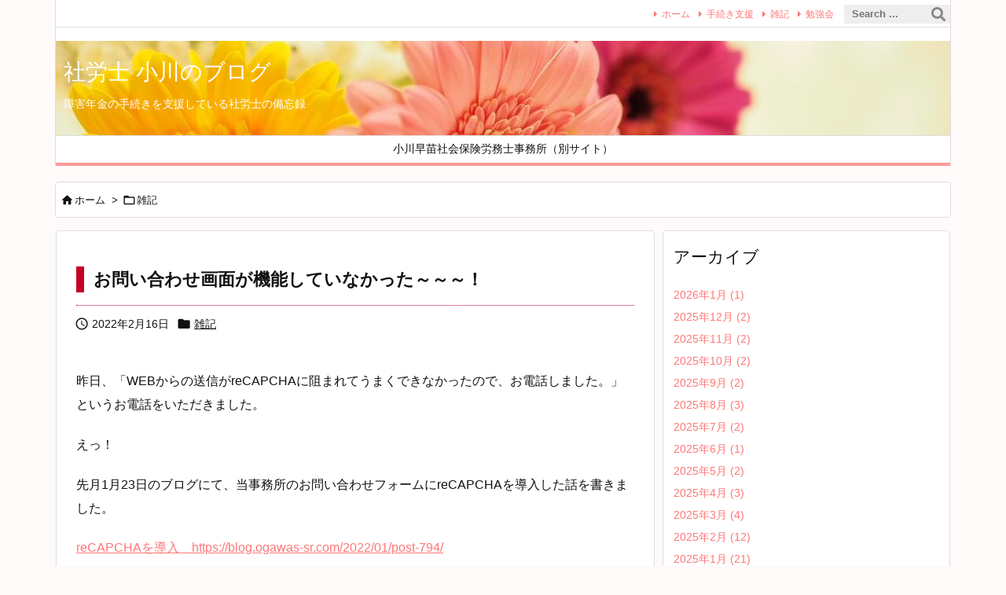

--- FILE ---
content_type: text/html; charset=UTF-8
request_url: https://blog.ogawas-sr.com/2022/02/post-896/
body_size: 22691
content:
<!DOCTYPE html><html lang="ja" itemscope itemtype="https://schema.org/WebPage"><head><meta charset="UTF-8" /><meta http-equiv="X-UA-Compatible" content="IE=edge" /><meta http-equiv="Content-Security-Policy" content="upgrade-insecure-requests" /><meta name="viewport" content="width=device-width, initial-scale=1, user-scalable=yes" /><link media="all" href="https://blog.ogawas-sr.com/wp-content/cache/autoptimize/css/autoptimize_0b768c82599929b6a2892661ea49d785.css" rel="stylesheet"><title>社労士 小川のブログ | お問い合わせ画面が機能していなかった～～～！</title><meta name='robots' content='max-image-preview:large' /><link rel='dns-prefetch' href='//ajax.googleapis.com' /><link rel="alternate" title="oEmbed (JSON)" type="application/json+oembed" href="https://blog.ogawas-sr.com/wp-json/oembed/1.0/embed?url=https%3A%2F%2Fblog.ogawas-sr.com%2F2022%2F02%2Fpost-896%2F" /><link rel="alternate" title="oEmbed (XML)" type="text/xml+oembed" href="https://blog.ogawas-sr.com/wp-json/oembed/1.0/embed?url=https%3A%2F%2Fblog.ogawas-sr.com%2F2022%2F02%2Fpost-896%2F&#038;format=xml" /><link rel='preconnect' href='//fonts.googleapis.com' crossorigin /><link rel="preload" as="style" type="text/css" href="https://blog.ogawas-sr.com/wp-content/themes/luxeritas/style.async.min.css?v=1759661266" /><link rel="preload" as="font" type="font/woff2" href="https://blog.ogawas-sr.com/wp-content/themes/luxeritas/fonts/icomoon/fonts/icomoon.woff2" crossorigin /><link rel="canonical" href="https://blog.ogawas-sr.com/2022/02/post-896/" /><link rel='shortlink' href='https://blog.ogawas-sr.com/?p=896' /><link rel="pingback" href="https://blog.ogawas-sr.com/xmlrpc.php" /><link rel="manifest" href="https://blog.ogawas-sr.com/luxe-manifest.json" /><link rel="alternate" type="application/rss+xml" title="社労士 小川のブログ RSS Feed" href="https://blog.ogawas-sr.com/feed/" /><link rel="alternate" type="application/atom+xml" title="社労士 小川のブログ Atom Feed" href="https://blog.ogawas-sr.com/feed/atom/" /><meta name="description" content="昨日、「WEBからの送信がreCAPCHAに阻まれてうまくできなかったので、お電話しました。」というお電話をいただきました。 えっ！ 先月1月23日のブログにて、当事務所のお問い合わせフォームにre..." /><meta name="keywords" content="雑記" /><meta name="theme-color" content="#ff9999"><meta name="format-detection" content="telephone=no,email=no,address=no"><meta name="referrer" content="no-referrer-when-downgrade" /><style id='luxech-inline-css'>/*! Luxeritas WordPress Theme 3.25.0 - (C) 2015 Thought is free. */*,*:before,*:after{box-sizing:border-box}@-ms-viewport{width:device-width}a:not([href]):not([tabindex]),a:not([href]):not([tabindex]):hover,a:not([href]):not([tabindex]):focus{color:inherit;text-decoration:none}a:not([href]):not([tabindex]):focus{outline:0}h1{font-size:2em;margin:.67em 0}small{font-size:80%}img{border-style:none;vertical-align:middle}hr{box-sizing:content-box;height:0;overflow:visible;margin-top:1rem;margin-bottom:1rem;border:0}pre{margin-top:0;margin-bottom:1rem;overflow:auto;-ms-overflow-style:scrollbar}code,pre{font-family:monospace,monospace;font-size:1em}ul ul,ol ul,ul ol,ol ol{margin-bottom:0}p{margin-top:0;margin-bottom:1rem}button{border-radius:0}input,button,select,optgroup,textarea{margin:0;font-family:inherit;font-size:inherit;line-height:inherit}button,input{overflow:visible}button,select{text-transform:none}button,[type=button],[type=reset],[type=submit]{-webkit-appearance:button}button:not(:disabled),[type=button]:not(:disabled),[type=reset]:not(:disabled),[type=submit]:not(:disabled){cursor:pointer}::-moz-focus-inner{padding:0;border-style:none}::-webkit-inner-spin-button{height:auto}::-webkit-search-decoration{-webkit-appearance:none}label{display:inline-block;margin-bottom:.5rem}h1,h2,h3,h4,h5,h6{margin-top:0;margin-bottom:.5rem;font-family:inherit;font-weight:500;line-height:1.2;color:inherit}.container{width:100%;margin-right:auto;margin-left:auto}@media (min-width:768px){.container{max-width:720px}}@media (min-width:992px){.container{max-width:960px}}@media (min-width:1200px){.container{max-width:1140px}}.row{display:flex;flex-wrap:wrap}div[class^=col-]{flex:0 0 auto;position:relative;width:100%;min-height:1px;padding-right:15px;padding-left:15px}.col-12{max-width:100%}.col-6{max-width:50%}.col-4{max-width:33.333333%}.clearfix:after{display:block;clear:both;content:""}.pagination{display:flex;padding-left:0;list-style:none;border-radius:.25rem}table{border-collapse:collapse}caption{padding-top:.75rem;padding-bottom:.75rem;color:#6c757d;text-align:left;caption-side:bottom}th{text-align:left}body .material-icons,body .material-icons-outlined{font-size:inherit;font-feature-settings:'liga';-moz-osx-font-smoothing:grayscale;text-rendering:optimizeLegibility;transform:scale(1.3,1.3);transform-origin:top;margin-top:-.16em}.material-icons.flip-h{transform:scale(-1.3,1.3)}.material-icons.rotate{transform:rotate(180deg) translate(0,-1.3em) scale(1.3,1.3)}.material-icons.pull-left{float:left;margin-right:.3em}.material-icons.pull-right{float:right;margin-left:.3em}@font-face{font-family:'icomoon';src:url('/wp-content/themes/luxeritas/fonts/icomoon/fonts/icomoon.eot');src:url('/wp-content/themes/luxeritas/fonts/icomoon/fonts/icomoon.eot') format('embedded-opentype'),url('/wp-content/themes/luxeritas/fonts/icomoon/fonts/icomoon.woff2') format('woff2'),url('/wp-content/themes/luxeritas/fonts/icomoon/fonts/icomoon.woff') format('woff'),url('/wp-content/themes/luxeritas/fonts/icomoon/fonts/icomoon.ttf') format('truetype'),url('/wp-content/themes/luxeritas/fonts/icomoon/fonts/icomoon.svg') format('svg');font-weight:400;font-style:normal;font-display:swap}[class^=ico-],[class*=" ico-"]{font-family:'icomoon';display:inline-block;font-style:normal;font-weight:400;font-variant:normal;text-transform:none;text-rendering:auto;line-height:1;-webkit-font-smoothing:antialiased;-moz-osx-font-smoothing:grayscale}.ico-speech-bubble:before{content:"\e903"}.ico-external-link-alt:before{content:"\f35d"}.ico-external-link-square-alt:before{content:"\f360"}.ico-line:before{content:"\e700"}.ico-feedly:before{content:"\e600"}.ico-plus-square:before{content:"\f0fe"}.ico-minus-square:before{content:"\f146"}.ico-caret-square-down:before{content:"\f150"}.ico-search:before{content:"\f002"}.ico-link:before{content:"\f0c1"}.ico-caret-right:before{content:"\f0da"}.ico-spinner:before{content:"\f110"}.ico-comment:before{content:"\e900"}.ico-comments:before{content:"\e901"}.ico-chevron-up:before{content:"\f077"}.ico-chevron-down:before{content:"\f078"}.ico-twitter:before{content:"\f099"}.ico-x-twitter:before{content:"\e902"}.ico-facebook:before{content:"\f09a"}.ico-linkedin:before{content:"\f0e1"}.ico-angle-double-right:before{content:"\f101"}.ico-chevron-circle-left:before{content:"\f137"}.ico-chevron-circle-right:before{content:"\f138"}.ico-youtube-play:before{content:"\f16a"}.ico-instagram:before{content:"\f16d"}.ico-pinterest-p:before{content:"\f231"}.ico-get-pocket:before{content:"\f265"}.ico-spin{animation:ico-spin 2s infinite linear}@keyframes ico-spin{0%{transform:rotate(0)}100%{transform:rotate(360deg)}}*{margin:0;padding:0}a:hover,.term img,a:hover,.term img:hover{transition:opacity .3s,transform .5s}a:hover img{opacity:.8}hr{border-top:1px dotted #999}img,video,object,canvas{max-width:100%;height:auto;box-sizing:content-box}.no-js img.lazy{display:none!important}pre,ul,ol{margin:1.6em 0}ul ul,ol ol,ul ol,ol ul{margin:0 .6em 0}pre{margin-bottom:30px}blockquote,.wp-block-quote{display:block;position:relative;overflow:hidden;overflow-wrap:anywhere;margin:1.6em 5px;padding:25px;font-size:1.4rem;background:#fdfdfd;border:0;border-radius:6px;box-shadow:0 5px 5px 0 rgba(18,63,82,.035),0 0 0 1px rgba(176,181,193,.2)}blockquote:after{content:"\275b\275b";display:block;position:absolute;font-family:Arial,sans-serif;font-size:200px;line-height:1em;left:-25px;top:-15px;opacity:.04}blockquote cite,.wp-block-quote cite{display:block;text-align:right;font-family:serif;font-size:.9em;font-style:oblique}.wp-block-quote:not(.is-large):not(.is-style-large){border:0}blockquote ol:first-child,blockquote p:first-child,blockquote ul:first-child{margin-top:5px}blockquote ol:last-child,blockquote p:last-child,blockquote ul:last-child{margin-bottom:5px}[type=submit],[type=text],[type=email],.reply a{display:inline;line-height:1;vertical-align:middle;padding:12px 12px 11px;max-width:100%}.reply a,[type=submit],.widget_categories select,.widget_archive select{color:#333;font-weight:400;background:#fff;border:1px solid #ddd}option,textarea,[type=text],[type=email],[type=search]{color:inherit;background:#fff;border:1px solid #ddd}[type=search]{-webkit-appearance:none;outline-offset:-2px;line-height:1;border-radius:0}textarea{overflow:auto;resize:vertical;padding:8px;max-width:100%}button{appearance:none;outline:0;border:0}.cboth{clear:both}.bold{font-weight:700}.wp-caption{margin-bottom:1.6em;max-width:100%}.wp-caption img[class*=wp-image-]{display:block;margin:0}.post .wp-caption-text,.post .wp-caption-dd{font-size:1.2rem;line-height:1.5;margin:0;padding:.5em 0}.sticky .posted-on{display:none}.bypostauthor>article .fn:after{content:"";position:relative}.screen-reader-text{clip:rect(1px,1px,1px,1px);height:1px;overflow:hidden;position:absolute !important;width:1px}strong{font-weight:700}em{font-style:italic}.alignleft{display:inline;float:left}.alignright{display:inline;float:right}.aligncenter{display:block;margin-right:auto;margin-left:auto}.post .alignfull{margin-left:-68px;margin-right:-68px}figure.alignwide>img,figure.alignfull>img{min-width:100%}blockquote.alignleft,.wp-caption.alignleft,.post img.alignleft{margin:.4em 1.6em 1.6em 0}blockquote.alignright,.wp-caption.alignright,.post img.alignright{margin:.4em 0 1.6em 1.6em}blockquote.aligncenter,.wp-caption.aligncenter,.post img.aligncenter{clear:both;margin-top:.4em;margin-bottom:1.6em}.wp-caption.alignleft,.wp-caption.alignright,.wp-caption.aligncenter{margin-bottom:1.2em}img[class*=wp-image-],img[class*=attachment-]{max-width:100%;height:auto}.gallery-item{display:inline-block;text-align:left;vertical-align:top;margin:0 0 1.5em;padding:0 1em 0 0;width:50%}.gallery-columns-1 .gallery-item{width:100%}.gallery-columns-2 .gallery-item{max-width:50%}@media screen and (min-width:30em){.gallery-item{max-width:25%}.gallery-columns-1 .gallery-item{max-width:100%}.gallery-columns-2 .gallery-item{max-width:50%}.gallery-columns-3 .gallery-item{max-width:33.33%}.gallery-columns-4 .gallery-item{max-width:25%}}.gallery-caption{display:block;font-size:1.2rem;line-height:1.5;padding:.5em 0}.wp-block-image{margin:1.6em 0}figure.wp-block-image{display:inline-block}.post ul.blocks-gallery-grid{padding:0}#head-in{padding-top:28px;background:#fff}.band{position:absolute;top:0;left:0;right:0}div[id*=head-band]{margin:auto;height:34px;line-height:34px;overflow:hidden;background:#fff;border-bottom:1px solid #ddd}.band-menu{position:relative;margin:auto}.band-menu ul{font-size:1px;margin:0 -5px 0 0;position:absolute;right:10px;list-style:none}.band-menu li{display:inline-block;vertical-align:middle;font-size:1.2rem;margin:0 3px;line-height:1}.band-menu li a{color:#111;text-decoration:none}.band-menu li a:hover{color:#09f}.band-menu .menu-item a:before{display:inline;margin:5px;line-height:1;font-family:"icomoon";content:"\f0da"}div[id*=head-band] .snsf{display:block;min-width:28px;height:20px;margin:-2px -6px 0 0;text-align:center}div[id*=head-band] .snsf a{display:block;height:100%;width:100%;text-decoration:none;letter-spacing:0;font-family:Verdana,Arial,Helvetica,Roboto;padding:4px;border-radius:2px}#sitename{display:inline-block;max-width:100%;margin:0 0 12px;font-size:2.8rem;line-height:1.4}#sitename a{color:inherit;text-decoration:none}.desc{line-height:1.4}.info{padding:20px 10px;overflow:hidden}.logo,.logo-up{position:relative;margin:15px auto -10px auto;text-align:center}.logo-up{margin:15px auto 0 auto}#header .head-cover{position:relative;margin:auto}#header #gnavi,#foot-in,.foot-nav{margin:auto}#nav{margin:0;padding:0;border-top:1px solid #ddd;border-bottom:1px solid #ddd;position:relative;z-index:20}#nav,#gnavi ul.gu,#gnavi li.gl>a,.mobile-nav{color:#111;background:#fff}#gnavi .mobile-nav{display:none}#gnavi .nav-menu{display:block}#gnavi ul.gu{margin:0}#gnavi li.gl{float:left;position:relative;list-style-type:none;text-indent:0;white-space:nowrap}#gnavi li.gl>a{display:block;text-decoration:none;text-align:center;height:100%}#gnavi li ul.gu{display:none}@media (min-width:992px){#gnavi ul.gu{display:flex;flex-wrap:wrap}#gnavi li.gl{flex:0 0 auto;min-width:1px;background:#09f}#gnavi .gc>ul>li.gl{background:0 0}#gnavi li.gl>a>.gim{display:block;height:100%}#gnavi .gc>ul>li>a>.gim{transition:.4s;border-bottom:0;padding:16px 18px}#gnavi li.gl>ul{display:none;margin:0;border:1px solid #ddd;border-bottom:0;background:0 0;position:absolute;top:100%;z-index:1}#gnavi li li.gl{width:100%;min-width:160px}#gnavi li li.gl a>.gim{border-bottom:1px solid #ddd;font-size:1.3rem;padding:10px 15px;width:100%;text-align:left}#gnavi li li.gl>ul{padding:0;border-top:1px solid #ddd;overflow:hidden;top:-1px;left:100%}#gnavi li.gl:hover>a,#gnavi li.gl:hover>a>.gim,div.mobile-nav:hover,ul.mobile-nav li:hover{color:#fff;background:#09f}#gnavi li[class*=current]>a{background:none repeat scroll 0 0 #000;color:#fff}#gnavi ul ul>li[class*=children]>a>.gim:after{font-family:"icomoon";content:"\f0da";position:absolute;right:6px;top:0;bottom:0;margin:auto;height:1.3rem}}@media (max-width:991px){.mobile-nav p{letter-spacing:0;font-size:1.1rem;line-height:1;margin:6px 0 0}.mobile-nav li{white-space:nowrap;text-align:center;padding:8px 10px;border:0;list-style:none;cursor:pointer}.mobile-nav li:hover{opacity:.6}.mobile-nav li i,.mobile-nav li svg{font-size:1.8rem;font-style:normal}#gnavi ul.gu{display:none;border:0;border-bottom:solid 1px #ddd}#gnavi li.gl{display:block;float:none;width:100%;padding-left:0;text-align:left;line-height:2.3;border-top:1px solid #ddd;list-style:disc inside}#gnavi li.gl:hover>a>.gim{background:0 0}}#primary{border:1px solid transparent}#section,.grid{margin:0 10px 20px 0}.grid{padding:45px 68px;background:#fff;border:1px solid #ddd}#breadcrumb{margin:20px 0 15px;padding:8px;line-height:2}#breadcrumb,#breadcrumb a{color:#111;text-decoration:none;word-break:normal}#breadcrumb a:hover{text-decoration:underline}#breadcrumb h1,#breadcrumb li{display:inline;list-style-type:none;font-size:1.3rem}#breadcrumb i,#breadcrumb svg{margin-right:3px}#breadcrumb i.arrow{margin:0 8px}.term{margin-right:10px}.term img{float:left;max-width:40%;height:auto;margin-bottom:15px;background:inherit;border:1px solid #ddd;border-radius:4px;box-shadow:0 0 2px 1px rgba(255,255,255,1) inset}.term img:hover{border-color:#06c}#related .term img{padding:1px;width:100px;height:100px}.read-more-link,.read-more-link i,.read-more-link svg{text-decoration:underline}#list a{word-break:normal}#list .toc{margin:0 0 25px}#list .excerpt{margin:0 0 12px;line-height:1.8}.exsp{display:inline}#list .read-more{clear:both;line-height:1;margin:35px 0 30px;text-align:right}#list .read-more{margin:0}@media (max-width:575px){.read-more-link{color:inherit;background:#fafafa;border:1px solid #aaa}.read-more-link:hover{color:#dc143c;background:#f0f0f0;text-decoration:none}}.meta,.post .meta{margin:0;font-size:1.4rem;color:#111;margin-bottom:35px;vertical-align:middle;padding:16px 0}.meta a{display:inline-block;color:#111;text-decoration:underline}.meta i{margin-right:6px}.meta span{margin:0 12px 0 0}.meta span.break{margin:0 8px 0 4px}.meta span.first-item{margin:0;white-space:nowrap}.meta-box{margin:30px 10px}.toc .meta-u,.post .meta-u{background:0 0;border:0;margin:0 0 10px;padding:0}.post .meta-u{overflow:hidden;text-align:right}#paging{margin:auto;text-align:center}#paging ul{padding:0}#paging i{font-weight:700}#paging .not-allow i{font-weight:400;opacity:.3}.pagination{display:flex;justify-content:center;margin:0}.pagination li{flex:1 1 42px;max-width:42px;min-width:27px;float:left}.pagination>li>a,.pagination>li>span{display:inline-block;text-decoration:none;width:100%;padding:6px 0;color:inherit;background:#fff;border:1px solid #ddd;border-right:0}.pagination>li:last-child>a,.pagination>li:last-child>span,.pagination>.not-allow:first-child>span:hover{border-right:1px solid #ddd}.pagination>.active>span,.pagination .current,.pagination>li>a:hover{color:#fff;background:#dc143c}.pagination>.active>span:hover,.pagination>.not-allow>span:hover{cursor:text}.post #paging{margin:20px 0 40px}.post{font-size:1.6rem;line-height:1.9}.post p{margin:1.3em 0}.post a{text-decoration:underline}.post h2,.post h3,.post h4,.post h5,.post h6{line-height:1.4;margin-top:35px;margin-bottom:30px}.post h1:first-child{margin-top:0}.post h2{border-left:8px solid #999;font-size:2.4rem;margin-top:50px;padding:8px 20px}.post h3{font-size:2.2rem;padding:2px 15px;margin-top:50px;margin-left:5px;border-left:2px #999 solid}.post h4{font-size:1.8rem;padding:0 12px;border:0;border-left:solid 12px #999}.post h2:first-child,.post h3:first-child{margin-top:30px}.post table{margin-bottom:30px}.post td,.post th{padding:8px 10px;border:1px solid #ddd}.post th{text-align:center;background:#f5f5f5}.post ul,.post ol{padding:0 0 0 30px}.post .vcard{text-align:right}.post .vcard i,.post .vcard svg{margin-right:8px}.entry-title,#front-page-title{font-size:2.8rem;line-height:1.5;background:0 0;border:none;margin:0 0 10px;padding:0}.entry-title a{color:inherit;text-decoration:none}.entry-title a:hover{color:#dc143c}#sns-tops{margin:-25px 0 45px}#sns-bottoms{margin:16px 0 0}#bottom-area #sns-bottoms{margin-bottom:0}.sns-msg h2{display:inline-block;margin:0 0 0 5px;padding:0 8px;line-height:1;font-size:1.6rem;background:0 0;border:none;border-bottom:5px solid #ccc}#pnavi{clear:both;padding:0;border:1px solid #ddd;background:#fff;height:auto;overflow:hidden}#pnavi .next,#pnavi .prev{position:relative}#pnavi .next{text-align:right;border-bottom:1px solid #ddd}#pnavi i,#pnavi svg{font-size:2.2rem}#pnavi .next-arrow,#pnavi .prev-arrow{font-size:1.6rem;position:absolute;top:10px}#pnavi .next-arrow *,#pnavi .prev-arrow *{vertical-align:middle}#pnavi .next-arrow{left:20px}#pnavi .prev-arrow{right:20px}#pnavi .ntitle,#pnavi .ptitle{margin-top:32px}#pnavi img{height:100px;width:100px;border:1px solid #ddd;border-radius:8px}#pnavi a{display:block;padding:15px 30px;overflow:hidden;text-decoration:none;color:#666;min-height:132px}#pnavi a:hover{color:#dc143c}#pnavi a>img,#pnavi a:hover>img{transition:opacity .4s,transform .4s}#pnavi a:hover>img{border-color:#337ab7}#pnavi .block-span{display:block;margin-top:35px}#pnavi .next img,#pnavi .no-img-next i,#pnavi .no-img-next svg{float:right;margin:0 0 0 10px}#pnavi .prev img,#pnavi .no-img-prev i,#pnavi .no-img-prev svg{float:left;margin:0 10px 0 0}#pnavi i.navi-home,#pnavi svg.navi-home,#pnavi .no-img-next i,#pnavi .no-img-next svg,#pnavi .no-img-prev i,#pnavi .no-img-prev svg{font-size:7.6rem;padding:5px 0}@media (min-width:1200px),(min-width:540px) and (max-width:991px){#pnavi .next,#pnavi .prev,#pnavi .next a,#pnavi .prev a{padding-bottom:32767px;margin-bottom:-32752px}#pnavi .next,#pnavi .prev{margin-bottom:-32767px;width:50%}#pnavi .next{float:right;border-left:1px solid #ddd}}.related,.discussion,.tb{font-size:2.4rem;line-height:2;margin:0 0 15px}.related i,.related svg,.discussion i,.discussion svg,.tb i,.tb svg{margin-right:10px}#related{padding:0}#related .term img{float:left;margin:8px 10px 8px 0}#related h3{font-size:1.6rem;font-weight:700;padding:0;margin:10px 0 10px 10px;border:none}#related h3 a{color:inherit;text-decoration:none;line-height:1.6}#related h3 a:hover{color:#09f}#related .toc{padding:10px 0;border-top:1px dotted #ccc}#related .toc:first-child{border-top:none}#related .excerpt p{display:inline;opacity:.7;font-size:1.3rem}#comments h3{font-size:1.6rem;border:none;padding:10px 0;margin-bottom:10px}#comments h3 i,#comments h3 svg{font-size:2.2rem;margin-right:10px}.comments-list,.comments-list li{border-bottom:1px solid #ddd}.comments-list li{margin-bottom:20px}.comments-list .comment-body{padding-bottom:20px}.comments-list li:last-child{margin-bottom:0;padding-bottom:0;border:none}#comments p{font-size:1.4rem;margin:20px 0}#comments label{display:block}.comment-author.vcard .avatar{display:block;float:left;margin:0 10px 20px 0}.comment-meta{margin-bottom:40px}.comment-meta:after{content:" ";clear:both}.fn{line-height:1.6;font-size:1.5rem}.says{margin-left:10px}.commentmetadata{font-size:1.4rem;height:15px;padding:10px 10px 10px 0}.reply a{display:block;text-decoration:none;text-align:center;width:65px;margin:0 0 0 auto}.comments-list{padding-left:0;list-style-type:none}.comments-list li.depth-1>ul.children{padding-left:30px}.comments-list li{list-style-type:none}#comments .no-comments{margin:0 0 20px;padding:10px 20px 30px;border-bottom:1px solid #ddd}#c-paging{text-align:center;padding:0 0 20px;border-bottom:1px solid #ccc}#commentform p{margin:0 0 20px}#respond{font-size:1.6rem}#commentform .tags{padding:10px;font-size:1.3rem}#commentform-author{display:flex;flex-wrap:wrap}.comment-form-author{flex:0 1 35%;padding-right:10px}.comment-form-email{flex:1 0 64%}#commentform,#comments textarea,[type^=text],[class^=comment-form-]{margin:0;width:100%}#comments .comment-form-cookies-consent{display:table}#comments .comment-form-cookies-consent *{display:table-cell;margin:0 5px 0 0;width:auto;vertical-align:middle}#comments .form-submit{margin:0}#comments .comments-list .form-submit{margin-bottom:40px}#comments [type=submit]{color:#fff;background:#666;padding:18px 18px 17px;cursor:pointer}#comments [type=submit]:hover{background:#dc143c}#trackback input{width:100%;margin:0 0 10px}#list-title{margin:0 0 40px;font-size:2.8rem;font-weight:400}#section .grid #list-title{margin:0}div[id*=side-],#col3{padding:20px 0;border:1px solid #ddd;background:#fff}#side .widget,#col3 .widget{overflow-wrap:anywhere;margin:0 6px;padding:20px 7px;border:1px solid transparent}#side ul,#col3 ul{margin-bottom:0}#side ul li,#col3 ul li{list-style-type:none;line-height:2;margin:0;padding:0}#side ul li li,#col3 ul li li{margin-left:16px}#side h3,#col3 h3,#side h4,#col3 h4{font-size:1.8rem;font-weight:700;color:#111;margin:4px 0 20px;padding:4px 0}.search-field{border:1px solid #bbb}#wp-calendar,.wp-calendar-nav{background:#fff}#wp-calendar caption{color:inherit;background:#fff}#wp-calendar #today{background:#ffec67}#wp-calendar .pad{background:#fff9f9}#footer{clear:both;background:#fff;border-top:1px solid #ddd;z-index:10}.row{margin:0}#foot-in{padding:25px 0}#foot-in a,#footer-menu,.foot-nav a{color:#111}#foot-in h4{font-size:1.8rem;font-weight:700;margin:15px 0;padding:4px 10px;border-left:8px solid #999}#foot-in ul li{list-style-type:none;line-height:1.8;margin:0 10px;padding:0}#foot-in ul li li{margin-left:15px}.foot-nav ul{margin:0 auto;padding:20px 15px}.foot-nav li{display:inline-block;margin:0}.foot-nav li:before{content:"\07c";margin:0 10px}.foot-nav li:first-child:before{content:"";margin:0}#copyright{font-size:1.2rem;padding:20px 0;color:#111;background:#fff;clear:both}#footer .copy{font-size:1.2rem;line-height:1;margin:20px 0 0;text-align:center}#footer .copy a{color:inherit}#footer #thk{margin:20px 0;white-space:nowrap;font-size:1.1rem;word-spacing:-1px}#page-top{position:fixed;bottom:14px;right:14px;font-weight:700;background:#656463;text-decoration:none;color:#fff;padding:16px 20px;text-align:center;cursor:pointer;transition:.8s;opacity:0;visibility:hidden;z-index:99}#page-top:hover{opacity:1!important}iframe{box-sizing:content-box;border:0}.i-video{display:block;position:relative;overflow:hidden}.i-video{padding-top:25px;padding-bottom:56.25%}.i-video iframe,.i-video object,.i-video embed{position:absolute;top:0;left:0;height:100%;width:100%}.i-embed iframe{width:100%}.head-under{margin-top:20px}.head-under,.post-title-upper,.post-title-under{margin-bottom:20px}.posts-under-1{padding:20px 0}.posts-under-2{padding-bottom:40px}.recentcomments a{display:inline;padding:0;margin:0}#main{flex:0 1 772px;max-width:772px;min-width:1px;float:left}#side{flex:0 0 366px;width:366px;min-width:1px;float:right}@media (min-width:992px){#primary,#field{display:flex}#breadcrumb,.head-cover{display:block !important}#sitename img{margin:0}}@media screen and (min-width:768px){.logo,#head-band-in,div[id*=head-band] .band-menu,#header .head-cover,#header #gnavi,#foot-in{max-width:720px}}@media screen and (min-width:992px){.logo,#head-band-in,div[id*=head-band] .band-menu,#header .head-cover,#header #gnavi,#foot-in{max-width:960px}}@media screen and (min-width:992px) and (max-width:1199px){#main{flex:0 1 592px;max-width:592px;min-width:1px}}@media screen and (min-width:1200px){.logo,#head-band-in,div[id*=head-band] .band-menu,#header .head-cover,#header #gnavi,#foot-in{max-width:1140px}#list .term img{width:auto;height:auto;margin-right:20px}}@media screen and (max-width:1199px){#list .term img{max-width:40%;height:auto;margin-right:20px}}@media print,(max-width:991px){#primary,#main,#side{display:block;width:100%;float:none;clear:both}div[id*=head-band]{padding:0 5px}#header #gnavi{padding-left:0;padding-right:0}#main{margin-bottom:30px}#section{margin-right:0}.grid,#side .widget,#col3 .widget{padding-left:20px;padding-right:20px}.grid{margin:0 0 20px}.post .alignfull{margin-left:-20px;margin-right:-20px}#side .widget,#col3 .widget{margin-left:0;margin-right:0}#related .toc{margin-right:15px}.comments-list li.depth-1>ul.children{padding-left:0}#foot-in{padding:0}#foot-in .col-xs-4,#foot-in .col-xs-6,#foot-in .col-xs-12{display:none}div[id*=side-]{margin-bottom:20px}#side-scroll{max-width:32767px}}@media (max-width:575px){.grid,#side .widget,#col3 .widget{padding-left:7px;padding-right:7px}.meta,.post .meta{font-size:1.2rem}#list .term img{max-width:30%;height:auto;margin:0 15px 25px 0}#list .excerpt{padding-left:0;margin:0 0 40px}.excerpt p:not(.meta){display:inline}.excerpt br{display:none}.read-more-link{display:block;clear:both;padding:12px;font-size:1.2rem;text-align:center;white-space:nowrap;overflow:hidden}.read-more-link,.read-more-link i{text-decoration:none}#list .term img{margin-bottom:30px}#list .read-more-link{margin:20px 0 0}#sitename{font-size:2.2rem}.entry-title,#front-page-title,.post h2,.post h3,.related,.discussion,.tb{font-size:1.8rem}#paging a,#paging span{padding:13px 0}[class^=comment-form-]{flex:0 0 100%;padding:0}#page-top{font-size:2rem;padding:8px 14px}.ptop{display:none}}div[id^=tile-],div[id^=card-]{display:flex;flex-wrap:wrap;justify-content:space-between}div[id^=tile-] .toc,div[id^=card-] .toc{max-width:100%;width:100%}div[id^=tile-] .toc:not(#bottom-area):not(.posts-list-middle-widget):not(#bottom-area):not(.posts-list-under-widget),div[id^=card-] .toc:not(#bottom-area):not(.posts-list-middle-widget):not(#bottom-area):not(.posts-list-under-widget){position:relative;display:inline-block;vertical-align:top;min-width:1px}@media (min-width:1200px){#tile-4 .toc,#card-4 .toc{max-width:24.5%;width:24.5%}#tile-3 .toc,#card-3 .toc{max-width:32.5%;width:32.5%}#tile-2 .toc,#card-2 .toc{max-width:49%;width:49%}}@media (min-width:768px) and (max-width:1199px){#tile-4 .toc,#card-4 .toc{max-width:32.5%;width:32.5%}#tile-3 .toc,#card-3 .toc,#tile-2 .toc,#card-2 .toc{max-width:49%;width:49%}}@media (min-width:576px) and (max-width:767px){#tile-4 .toc,#card-4 .toc,#tile-3 .toc,#card-3 .toc,#tile-2 .toc,#card-2 .toc{max-width:49%;width:49%}}#list #bottom-area,#list .posts-list-under-widget{max-width:100%;width:100%}div[id^=tile-] .toc:not(#bottom-area):not(.posts-list-middle-widget):not(#bottom-area):not(.posts-list-under-widget){padding:15px}div[id^=card-] .toc:not(#bottom-area):not(.posts-list-middle-widget):not(#bottom-area):not(.posts-list-under-widget){padding:0 15px}div[id^=tile-] .meta,div[id^=card-] .meta{font-size:1.3rem;margin-bottom:10px}div[id^=tile-] .meta{margin-bottom:10px}div[id^=card-] .meta:not(.meta-u){margin-bottom:15px;padding:15px 10px 10px;border:0;border-bottom:1px solid #ddd}div[id^=card-] .meta-u{padding-bottom:10px}div[id^=tile-] .term,div[id^=card-] .term{margin:0}div[id^=card-] .term{max-width:40%;padding:0 20px 0 0;overflow:hidden;float:left}#list div[id^=tile-] .term img,#list div[id^=card-] .term img{max-width:100%;width:auto;height:auto}#list div[id^=tile-] .term img{box-sizing:border-box;float:none}#list div[id^=card-] .term img{border:0}#list div[id^=tile-] .excerpt,#list div[id^=card-] .excerpt{padding-bottom:30px;font-size:1.3rem}#list div[id^=card-] .excerpt{padding-bottom:10px}#list div[id^=tile-] .read-more{position:absolute;bottom:20px;right:15px;left:15px}#list div[id^=card-] .read-more{margin-bottom:20px}div[id^=tile-] h2,div[id^=card-] h2{font-size:1.6rem;margin-bottom:20px}div[class*=sns-]{margin:0;padding:0}div[class*=sns-] li{margin:5px 0;list-style-type:none;cursor:pointer}div[class*=sns-] .clearfix{padding:0}div[class*=sns-] i{max-width:16px}.snsb{display:flex;flex-wrap:wrap;padding:0;margin:0;letter-spacing:-.4em}.snsb li{margin-bottom:2px;letter-spacing:normal;white-space:nowrap;list-style-type:none;vertical-align:top}.sns-c .snsb li,.sns-w .snsb li{position:relative;max-width:94px;padding:1px;height:32px}.sns-c .snsb li [aria-label],.sns-w .snsb li [aria-label]{display:block;position:relative;margin:auto;padding:9px 3px 0;height:32px;width:82px;line-height:1;font-family:Verdana,Arial,Helvetica,Roboto;font-size:1.3rem;letter-spacing:-1px;text-decoration:none;border-radius:3px}.sns-c .snsb li [aria-label]{color:#fff;background:#000;box-shadow:1px 1px 3px 0 rgba(0,0,0,.3)}.sns-c .snsb li [aria-label]:hover{color:#fff;opacity:.6}.sns-w .snsb li [aria-label]:hover{background:#f8f8f8;opacity:.7}.sns-c .snsb li,.sns-w .snsb li{margin:3px 2px 0 0}.sns-n .snsb li:last-child{margin-right:0}.sns-c .ico-hatena,.sns-w .ico-hatena{font-weight:700;font-family:Verdana,Arial,Helvetica,Roboto}.sns-c .snsb [aria-label],.sns-w .snsb [aria-label]{text-align:center}.sns-c .snsb i,.sns-w .snsb i{margin-right:5px}div[class$=-w] ul[class*=sns] li a,div[class$=-w] ul[class*=sns] li.cp-button [aria-label]{color:#666;background:#fbfbfb;border:1px solid #ccc}.sns-c .snsb .twitter a{background:#010101}.sns-c .snsb .facebook a{background:#3b5998}.sns-c .snsb .linkedin a{background:#0479b4}.sns-c .snsb .pinit a{background:#bd081c}.sns-c .snsb .hatena a{background:#3875c4}.sns-c .snsb .pocket a{background:#ee4257}.sns-c .snsb .line a{background:#00c300}.sns-c .snsb .rss a{background:#f86300}.sns-c .snsb .feedly a{background:#2bb24c}.sns-c .snsb .cp-button [aria-label]{background:#56350d}.sns-w .snsb .twitter a{color:#010101}.sns-w .snsb .facebook a{color:#3b5998}.sns-w .snsb .linkedin a{color:#0479b4}.sns-w .snsb .pinit a{color:#bd081c}.sns-w .snsb .hatena a{color:#3875c4}.sns-w .snsb .pocket a{color:#ee4257}.sns-w .snsb .line a{color:#00c300}.sns-w .snsb .rss a{color:#f86300}.sns-w .snsb .feedly a{color:#2bb24c}.sns-w .snsb .cp-button [aria-label]{color:#56350d}.snscnt{display:block;position:absolute;right:0;top:-25px;width:82px;padding:3px 0;font-size:1.1rem;border:1px solid #bbb;border-radius:3px;background:#fdfdfd;color:#333}.sns-w .snscnt{right:-1px}.snscnt i{margin:0 !important}.snscnt:after,.snscnt:before{top:100%;left:50%;border:solid transparent;content:" ";height:0;width:0;position:absolute}.snscnt:after{border-color:rgba(255,255,255,0);border-top-color:#fff;border-width:2px;margin-left:-2px}.snscnt:before{border-color:rgba(153,153,153,0);border-top-color:#bbb;border-width:4px;margin-left:-4px}@media screen and (max-width:765px){.sns-c .snsb li a,.sns-w .snsb li a{min-width:30px}div[class*=sns-] .snsname{display:none}}@media screen and (min-width:992px){.snsb li.line-sm{display:none !important}}@media screen and (max-width:991px){.snsb li.line-pc{display:none !important}}div[class*=snsf-]{margin:2px 0 0;padding:0}div[class*=snsf-] .clearfix{padding:0}div[class*=snsf-] i,div[class*=snsf-] svg{max-width:16px}.snsname,.cpname{margin-left:5px}.snsfb{display:flex;flex-wrap:wrap;justify-content:space-between}.snsf-c li,.snsf-w li{flex:1 1 auto;list-style:none;vertical-align:middle;text-align:center;color:#fff;padding:1px 2px;margin-bottom:2px;white-space:nowrap;cursor:pointer}.snsf-c .snsfb li [aria-label],.snsf-w .snsfb li [aria-label]{padding:9px 0 10px}.snsf-c [aria-label],.snsf-w [aria-label],.snsf-c .snsfcnt,.snsf-w .snsfcnt{display:block;font-family:Verdana,Arial,Helvetica,Roboto;text-align:center;text-decoration:none;width:100%;border-radius:2px}.snsf-c .ico-hatena,.snsf-w .ico-hatena{font-weight:700;font-family:Verdana,Arial,Helvetica,Roboto}.snsf-c [aria-label],.snsf-c [aria-label]:hover,.snsf-w [aria-label],.snsf-w [aria-label]:hover{position:relative;line-height:1;padding:10px 0;color:#fff}.snsf-c .snsfb li [aria-label],.snsf-w .snsfb li [aria-label]{font-family:Verdana,Arial,Helvetica,Roboto;font-size:1.3rem;letter-spacing:-1px}.snsf-c .snsfb li [aria-label]{height:32px;box-shadow:0 1px 4px 0 rgba(0,0,0,.2)}.snsf-w .snsfb li [aria-label]{box-sizing:border-box;border:1px solid #ddd}.snsf-c .snsfb li [aria-label]:hover{opacity:.6}.snsf-w .snsfb li [aria-label]:hover{background:#f8f8f8;opacity:.7}.snsf-c .snsfb i,.snsf-w .snsfb i{margin-right:3px}.snsfcnt{display:block;position:absolute;right:0;top:-18px;padding:3px 0;font-size:1.1rem;background:#fffefd}.snsf-c .snsfcnt{color:#333;border:2px solid #ddd}.snsf-w .snsfcnt{box-sizing:content-box;top:-18px;left:-1px;border:1px solid #ddd;border-radius:2px 2px 0 0;color:#333}.snsfcnt i{margin:0 !important}div[class$=-w] ul[class*=sns] li a,div[class$=-w] ul[class*=sns] li.cp-button [aria-label]{background:#fbfbfb}.snsf-c .twitter a{background:#010101}.snsf-c .facebook a{background:#3b5998}.snsf-c .linkedin a{background:#0479b4}.snsf-c .pinit a{background:#bd081c}.snsf-c .hatena a{background:#3875c4}.snsf-c .pocket a{background:#ee4257}.snsf-c .line a{background:#00c300}.snsf-c .rss a{background:#f86300}.snsf-c .feedly a{background:#2bb24c}.snsf-c .cp-button [aria-label]{background:#56350d}.snsf-c .twitter .snsfcnt{border-color:#010101}.snsf-c .facebook .snsfcnt{border-color:#3b5998}.snsf-c .linkedin .snsfcnt{border-color:#0479b4}.snsf-c .pinit .snsfcnt{border-color:#bd081c}.snsf-c .hatena .snsfcnt{border-color:#3875c4}.snsf-c .pocket .snsfcnt{border-color:#ee4257}.snsf-c .line .snsfcnt{border-color:#00c300}.snsf-c .rss .snsfcnt{border-color:#f86300}.snsf-c .feedly .snsfcnt{border-color:#2bb24c}.snsf-c .cp-button .snsfcnt{border-color:#56350d}.snsf-w .snsfb .twitter a{color:#010101}.snsf-w .snsfb .facebook a{color:#3b5998}.snsf-w .snsfb .linkedin a{color:#0479b4}.snsf-w .snsfb .pinit a{color:#bd081c}.snsf-w .snsfb .hatena a{color:#3875c4}.snsf-w .snsfb .pocket a{color:#ee4257}.snsf-w .snsfb .line a{color:#00c300}.snsf-w .snsfb .rss a{color:#f86300}.snsf-w .snsfb .feedly a{color:#2bb24c}.snsf-w .snsfb .cp-button [aria-label]{color:#56350d}@media screen and (max-width:765px){div[class*=snsf-] .snsname{display:none}}@media screen and (min-width:992px){.snsfb li.line-sm{display:none !important}}@media screen and (max-width:991px){.snsfb li.line-pc{display:none !important}}div[class*=snsi-]{margin:5px 0 0;padding:0}div[class*=snsi-] .clearfix{padding:0}div[class*=snsi-] i{max-width:16px;font-size:12px}.snsib{display:flex;flex-wrap:wrap;justify-content:space-between}.snsi-c li,.snsi-w li{flex:1;list-style:none;vertical-align:middle;color:#fff;padding:1px 2px;margin-bottom:2px;white-space:nowrap;cursor:pointer}.snsi-c .snsib li [aria-label],.snsi-w .snsib li [aria-label]{padding:5px 0}.snsi-c [aria-label],.snsi-w [aria-label],.snsi-c .snsicnt,.snsi-w .snsicnt{display:inline-block;white-space:nowrap;font-family:Verdana,Arial,Helvetica,Roboto;text-align:center;text-decoration:none;padding:0;width:100%;height:100%}.snsi-c .ico-hatena,.snsi-w .ico-hatena{font-weight:700;font-family:Verdana,Arial,Helvetica,Roboto}.snsi-c [aria-label],.snsi-c [aria-label]:hover,.snsi-w [aria-label],.snsi-w [aria-label]:hover{position:relative;line-height:1;color:#fff;border-radius:3px}.snsi-c .snsib li [aria-label]{height:32px;box-shadow:1px 1px 3px 0 rgba(0,0,0,.2)}.snsi-w .snsib li [aria-label]{border:1px solid #ddd;background:#fbfbfb}.snsi-c .snsib li [aria-label]:hover{opacity:.6}.snsi-w .snsib li [aria-label]:hover{background:#f8f8f8;opacity:.7}.snsi-c .snsib i,.snsi-w .snsib i{margin-right:5px}.snsicnt{width:26%!important;height:16px;margin:0 auto;padding:2px 0 2px 0!important;font-size:1.2rem;color:#ddd}.snsi-w .snsicnt{color:#aaa}div[class*=snsi-] i:not(.ico-spinner){display:inline-block;padding:3px 3px 3px 5px;font-size:1.6rem}.snsi-c .twitter a{background:#010101}.snsi-c .facebook a{background:#3b5998}.snsi-c .linkedin a{background:#0479b4}.snsi-c .pinit a{background:#bd081c}.snsi-c .hatena a{background:#3875c4}.snsi-c .pocket a{background:#ee4257}.snsi-c .line a{background:#00c300}.snsi-c .rss a{background:#f86300}.snsi-c .feedly a{background:#2bb24c}.snsi-c .cp-button [aria-label]{background:#56350d}.snsi-w .snsib .twitter a{color:#010101}.snsi-w .snsib .facebook a{color:#3b5998}.snsi-w .snsib .linkedin a{color:#0479b4}.snsi-w .snsib .pinit a{color:#bd081c}.snsi-w .snsib .hatena a{color:#3875c4}.snsi-w .snsib .pocket a{color:#ee4257}.snsi-w .snsib .line a{color:#00c300}.snsi-w .snsib .rss a{color:#f86300}.snsi-w .snsib .feedly a{color:#2bb24c}.snsi-w .snsib .cp-button [aria-label]{color:#56350d}@media screen and (min-width:992px){.snsib li.line-sm{display:none !important}}@media screen and (max-width:991px){.snsib li.line-pc{display:none !important}}div[class*=sns-]{margin:0;padding:0}div[class*=sns-] li{margin:5px 0;list-style-type:none}div[class*=sns-] .clearfix{padding:0}.snsb{padding:0;margin:0;line-height:1;letter-spacing:-.4em}.snsb li{display:inline-block;list-style-type:none;letter-spacing:normal;vertical-align:top;padding-right:4px}.sns-right{float:right}.sns-n .snsb li:last-child{margin-right:0}#search{padding-bottom:0;position:relative;width:100%}#search label{width:100%;margin:0}.search-field{width:100%;height:32px;margin:0;padding:4px 6px}[type=submit].search-submit{position:absolute;top:2px;right:2px;height:28px;padding:8px;font-size:1.2rem;background:0 0;cursor:pointer}.search-field:placeholder-shown{font-family:"icomoon";color:#767676;font-size:1.4rem}#search input:focus::placeholder{color:transparent}.widget_categories a,.widget_archive a,.widget_nav_menu a{display:block;padding:3px 0}@media print,(max-width:991px){.widget_categories a,.widget_archive a,.widget_nav_menu a{padding:7px 0}}.widget_categories,.widget_archive{margin-bottom:5px}.widget_categories select,.widget_archive select{padding:15px 13px;width:100%;height:32px;margin:0;padding:4px 6px;border:1px solid #bbb}.calendar_wrap{margin-bottom:10px}#wp-calendar,.wp-calendar-nav{display:table;table-layout:fixed;line-height:2;width:100%;margin:0 auto;padding:0;border-collapse:collapse;border-spacing:0;font-size:1.2rem}#side #wp-calendar,#col3 #wp-calendar{margin:0 auto}#wp-calendar caption{padding:2px;width:auto;text-align:center;font-weight:700;border:thin solid #ccc;border-radius:3px 3px 0 0;caption-side:top}#wp-calendar #today{font-weight:700}#wp-calendar th,#wp-calendar td,.wp-calendar-nav span{line-height:2;vertical-align:middle;text-align:center}#wp-calendar td,.wp-calendar-nav span{display:table-cell;border:thin solid #ccc}.wp-calendar-nav span{border-top:0}.wp-calendar-nav span.pad{width:0}#wp-calendar th{font-style:normal;font-weight:700;color:#fff;border-left:thin solid #ccc;border-right:thin solid #ccc;background:#333}#wp-calendar a{font-size:1.2rem;color:#3969ff;text-decoration:underline}#wp-calendar a:hover{color:#c3251d}@media print,(max-width:991px){#wp-calendar,#wp-calendar a{font-size:1.7rem}}.tagcloud{display:flex;flex-wrap:wrap;letter-spacing:-.4em}.tagcloud a{display:inline-block;flex:1 0 auto;min-width:1px;letter-spacing:normal;text-decoration:none;font-size:14px;font-size:1.4rem!important;border:1px solid #ddd;margin:2px;padding:5px 10px}#thk-new{font-size:1.2rem;margin:-10px 0 0}#thk-new .term img,#thk-new .term amp-img{margin:0 10px 0 0;padding:1px;max-width:100px;max-height:100px}#thk-new .excerpt p{display:block;margin:0;padding:0;line-height:1.4}#thk-new p.new-meta{margin:0 0 6px}#thk-new p.new-title{font-size:1.3rem;font-weight:700;line-height:1.4;padding:0;margin:0 0 12px;text-decoration:none}#thk-new .toc{padding:15px 0;border-bottom:1px dotted #ccc}#thk-new .toc:last-child{margin-bottom:0;padding-bottom:0;border-style:none}div#thk-rcomments{margin-top:-5px;margin-left:5px}#thk-rcomments .recentcomments,#thk-rcomments .recentcomments a{background:0 0;font-size:1.2rem}#thk-rcomments .recentcomments{margin:0;border-bottom:1px dotted #ddd}#thk-rcomments .recentcomments a{text-decoration:underline}#thk-rcomments .recentcomments:last-child{border-bottom:none}#thk-rcomments .comment_post{margin-left:10px}#thk-rcomments .widget_comment_author,#thk-rcomments .widget_comment_author a{margin:15px 0;min-height:40px;color:#767574;font-size:1.2rem;font-weight:700;line-height:1.5;overflow:hidden}#thk-rcomments .widget_comment_author img,#thk-rcomments .widget_comment_author amp-img{float:left;vertical-align:middle;margin:0 5px 0 0}#thk-rcomments .widget_comment_author span{display:block;margin:auto 0;overflow:hidden}#thk-rcomments [class*=ico-comment]{margin-right:6px;color:red}#thk-rcomments .ico-angle-double-right{margin-right:6px}#thk-rcomments .comment_excerpt{margin:14px 0 14px 10px;font-size:1.2rem;line-height:1.8}#thk-rcomments .comment_post{display:block;margin:0 0 14px 12px}.ps-widget{margin:0;padding:0;width:100%;overflow:hidden}p.ps-label{text-align:left;margin:0 auto 5px auto;font-size:1.4rem}.ps-widget{display:inline-block}.rectangle-1-row{margin-bottom:10px}.rectangle-1-col{margin-right:10px}.ps-250-250{max-width:250px;max-height:250px}.ps-300-250{max-width:300px;max-height:250px}.ps-336-280{max-width:336px;max-height:280px}.ps-120-600{max-width:120px;max-height:600px}.ps-160-600{max-width:160px;max-height:600px}.ps-300-600{max-width:300px;max-height:600px}.ps-468-60{max-width:468px;max-height:60px}.ps-728-90{max-width:728px;max-height:90px}.ps-970-90{max-width:970px;max-height:90px}.ps-970-250{max-width:970px;max-height:250px}.ps-320-100{max-width:320px;max-height:100px}.ps-col{max-width:690px}@media (min-width:541px) and (max-width:1200px){.rectangle-1-col,.rectangle-2-col{margin:0 0 10px}rectangle-2-col{margin-bottom:20px}.ps-col{max-width:336px}}@media (max-width:991px){.ps-120-600,.ps-160-600,.ps-300-600{max-width:300px;max-height:600px}.ps-728-90,.ps-970-90,.ps-970-250{max-width:728px;max-height:90px}}@media (max-width:767px){.ps-728-90,.ps-970-90,.ps-970-250{max-width:468px;max-height:60px}}@media (max-width:540px){.rectangle-2-col,.rectangle-2-row{display:none}div.ps-widget{max-width:336px;max-height:none}.ps-col{max-width:336px}p.ps-728-90,p.ps-970-90,p.ps-970-250,div.ps-728-90,div.ps-970-90,div.ps-970-250{max-width:320px;max-height:100px}}div.ps-wrap{max-height:none}p.al-c,div.al-c{text-align:center;margin-left:auto;margin-right:auto}#thk-follow{display:table;width:100%;table-layout:fixed;border-collapse:separate;border-spacing:4px 0}#thk-follow ul{display:table-row}#thk-follow ul li{display:table-cell;box-shadow:1px 1px 3px 0 rgba(0,0,0,.3)}#thk-follow .snsf{display:block;border-radius:4px;padding:1px;height:100%;width:100%}#thk-follow li a{display:block;overflow:hidden;white-space:nowrap;border:3px solid #fff;border-radius:2px;line-height:1.2;letter-spacing:0;padding:5px 0;color:#fff;font-size:18px;font-family:Verdana,Arial,Helvetica,Roboto;text-align:center;text-decoration:none}#thk-follow .fname{display:block;font-size:10px}#thk-follow a:hover{opacity:.7}#thk-follow .twitter{background:#010101}#thk-follow .facebook{background:#3b5998}#thk-follow .instagram{background:linear-gradient(200deg,#6559ca,#bc318f 35%,#e33f5f 50%,#f77638 70%,#fec66d 100%)}#thk-follow .pinit{background:#bd081c}#thk-follow .hatena{background:#3875c4}#thk-follow .google{background:#dd4b39}#thk-follow .youtube{background:#ae3a34}#thk-follow .line{background:#00c300}#thk-follow .rss{background:#f86300}#thk-follow .feedly{background:#2bb24c}#thk-rss-feedly{display:table;width:100%;table-layout:fixed;border-collapse:separate;border-spacing:6px 0}#thk-rss-feedly ul{display:table-row}#thk-rss-feedly li{display:table-cell}#thk-rss-feedly li a{display:block;overflow:hidden;white-space:nowrap;width:100%;font-size:1.6rem;line-height:22px;padding:7px 0;color:#fff;border-radius:3px;text-align:center;text-decoration:none;box-shadow:1px 1px 3px 0 rgba(0,0,0,.3)}#thk-rss-feedly a:hover{color:#fff;opacity:.7}#thk-rss-feedly a.icon-rss-button{background:#f86300}#thk-rss-feedly a.icon-feedly-button{background:#2bb24c}#thk-rss-feedly a span{font-family:Garamond,Palatino,Caslon,'Century Oldstyle',Bodoni,'Computer Modern',Didot,Baskerville,'Times New Roman',Century,Egyptienne,Clarendon,Rockwell,serif;font-weight:700}#thk-rss-feedly i{margin:0 10px 0 0;color:#fff}#side .widget-qr img,#col3 .widget-qr img,#side .widget-qr amp-img,#col3 .widget-qr amp-img{display:block;margin:auto}#head-search{float:right;margin:0;padding:0;height:100%;font-size:1px;white-space:nowrap}#head-search form{position:relative;display:inline-block;margin:0;line-height:1;vertical-align:middle;background-color:rgba(200,200,200,.3)}#head-search form:hover{transition:all ease-in-out .4s}#head-search input[type=text]:focus{color:#000;background-color:rgba(255,255,255,1)}#head-search input[type=text],#head-search button[type=submit]{color:#888;background:0 0;border:none;height:24px}#head-search input[type=text]{margin:0 -5px 0 0;padding:0 10px;transition:all ease-in-out .4s;font-size:1.3rem;font-weight:700;width:140px}#head-search button[type=submit]{cursor:pointer;font-size:1.8rem;position:absolute;top:0;right:0;padding:0;margin:0 0 0 -30px;width:30px}#head-search button[type=submit]:before{font-family:"icomoon";content:"\f002"}.head-search-field:placeholder{color:#888;opacity:1}.band-menu ul{right:150px;transition:all ease-in-out .4s}@media screen and (max-width:575px){.band-menu ul{top:38px;right:5px;margin:0}div[id*=head-band]{height:72px}#head-search button[type=submit]{display:block;right:5px;height:32px}#head-search{padding:5px 0}#head-search,#head-search form,#head-search input[type=text]{display:block;min-width:100%;width:100%;height:32px;transition:all ease-in-out .4s}}#layer li.gl>a{text-align:left;padding:10px;font-size:1.3rem;margin:0;padding-left:20px;width:100%}#layer li.gl>a:hover{text-decoration:none}#layer li.gl>a:before{font-family:"icomoon";content:"\f0da";padding-right:10px}#layer li[class*=children] span{pointer-events:none}#layer li[class*=children] a{padding-left:16px}#layer li[class*=children] li a{padding-left:35px}#layer li li[class*=children] a{padding-left:32px}#layer li li[class*=children] li a{padding-left:55px}#layer li ul.gu{border-bottom:0}#layer li li.gl>a:before{content:"-"}#layer li li li.gl>a:before{content:"\0b7"}#close{position:fixed;top:10px;right:10px;padding:8px 12px;box-sizing:content-box;color:#fff;background:#000;border:2px solid #ddd;border-radius:4px;opacity:.7;text-align:center;cursor:pointer;z-index:1200}#close i,#close svg{font-size:18px;margin:0}#close i:before{vertical-align:middle}#close:hover{opacity:1}#sform{display:none;position:absolute;top:0;left:0;right:0;width:98%;height:48px;max-width:600px;margin:auto;padding:2px;background:rgba(0,0,0,.5);border-radius:6px;z-index:1200}#sform .search-form{position:relative;width:100%;margin:auto;border-radius:6px}#sform .search-field{height:44px;border-radius:4px;font-size:18px}#sform .search-submit{border-radius:4px;height:40px}#header{margin-top:15px}body #primary{margin-top:15px}.entry-title,#front-page-title{border-left:solid 10px #c40026;margin:0 0 16px;padding-left:12px;font-size:22px;font-size:2.2rem;font-weight:700}.post h2,.post h3,.post h4{border-left-color:#c40026;margin-top:50px;margin-bottom:35px}.post h2{border-width:10px;padding:.25em 1em}.post h3{border-width:6px;padding:.15em 1em}.meta,.post .meta{border-top:1px dotted #c40026;padding:10px 0}.post .meta-u{border:none;padding:0}.sns-msg h2{font-size:16px;font-size:1.6rem;background:#fff;box-shadow:inset 0 -8px 0 0 #edd5db;border-bottom:3px solid #edd5db}#side h3,#col3 h3,#side h4,#col3 h4{border-left:solid 10px #c40026;border-bottom:1px dotted #c40026;padding-left:10px}#foot-in h4{color:#fff}@media (max-width:575px){.sitename{font-size:22px;font-size:2.2rem}.entry-title,#front-page-title,.post h2,.post h3,.related,.discussion,.tb{font-size:18px;font-size:1.8rem}#list.ngrid .read-more-link{margin:0 0 60px}}html{overflow:auto;overflow-y:scroll;-webkit-text-size-adjust:100%;-webkit-tap-highlight-color:transparent;font-size:62.5%!important}#list .posts-list-middle-widget{max-width:100%;width:100%}#list .exsp,#list .exsp p{opacity:1}#list div[id^=tile-] .exsp{opacity:.5}#list div[id^=card-] .exsp{opacity:.5}#breadcrumb{background:#fff;border:1px solid #ddd;border-radius:5px}#head-in{margin-top:0;padding-top:36px}div[id*=side-],#col3{padding:0;border:none;background:0 0}#side .widget,#col3 .widget{margin:0 0 15px;padding:20px 14px;border:1px solid #ddd;background:#fff}#side-scroll{margin:0}.grid{border-radius:5px}.page div#pnavi{border-bottom:1px solid #ddd}#side .widget,#col3 .widget{border-radius:5px}body{overflow:hidden;font-family:'Meiryo',-apple-system,BlinkMacSystemFont,'.SFNSDisplay-Regular','Hiragino Kaku Gothic Pro','Yu Gothic','MS PGothic','Segoe UI','Verdana','Helvetica','Arial',sans-serif;font-weight:400;color:#111;background:snow}a{word-break:break-all;text-decoration:none;background-color:transparent;-webkit-text-decoration-skip:objects;color:#f77}a:hover{text-decoration:none;color:#dc143c}div[id*=head-band]{border:1px solid #ddd;border-top:0}#header{border:1px solid #ddd;border-bottom:0}#footer{border:none}#head-in{color:#fff}#head-in #sitename a{color:#fff}#head-parallax{background-image:url("https://blog.ogawas-sr.com/wp-content/uploads/2021/07/5025861_m.jpg");background-repeat:no-repeat;background-position:center center}#list .term img{border:none}body,li,pre,blockquote{font-size:1.4rem}#nav{border-bottom-color:#f99;border-bottom-width:4px}#mobile-buttons{display:flex;overflow-x:auto;position:fixed;left:0;right:0;bottom:14px;margin:0;white-space:nowrap;transition:.8s;z-index:90}#mobile-buttons ul{display:flex;margin:auto}#mobile-buttons li{display:inline-block;list-style:none;flex:0 0 auto;padding:8px 12px 6px;font-size:1.6rem;line-height:1.2;margin:0 2px;min-width:50px;text-align:center;color:#fff;background:rgba(255,153,153,.6);border-radius:0;cursor:pointer;white-space:nowrap}#mobile-buttons li *{vertical-align:middle;color:#fff}#sns-mobile ul{margin:0}#sns-mobile [class*=-count],#sns-mobile [class*=-check]{display:none}#mobile-buttons span{font-size:1rem}div[id*=head-band]{height:35px;line-height:35px}div[id*=head-band] a{color:#f77}div[id*=head-band] a:hover{color:#f44}#footer{background:#fcc}#footer a{color:#fff}#footer a:hover{color:#fff}#footer-nav,#footer-nav a{color:#000}#footer-nav a:hover{color:#fff}#footer-nav{text-align:center;border-bottom:1px solid #ccc}#copyright{color:#000;background:#ddd3c3}#page-top{background:#f99;border-radius:8px}@media (min-width:576px){#list div[id^=tile-] .term img{display:block;margin-right:auto;margin-left:auto}#list .excerpt{overflow:hidden}}@media (min-width:992px){#gnavi ul.gu{display:table;table-layout:fixed;width:100%}#gnavi .menu{height:100%}#gnavi li.gl{display:table-cell;float:none;width:100%}#gnavi ul ul.gu{table-layout:auto}#gnavi li li.gl{display:table}#side{flex-basis:366px;width:366px}#side-fixed{border-bottom:0;padding-bottom:0}#side-scroll{border-top:0;padding-top:0}#side-scroll .widget:first-child{border-top:1px solid #ddd}#gnavi li.gl:hover>a,#gnavi li.gl:hover>a>.gim,div.mobile-nav:hover,ul.mobile-nav li:hover{background:#e16871}#gnavi li[class*=current]>a{background:#c40026}#gnavi .gc>ul>li>ul.gu,#gnavi li li:first-child ul.gu{border-top:4px solid #f99}#gnavi li li:first-child ul.gu{top:-4px}#gnavi .gc>ul>li>a>.gim{padding-top:8px;padding-bottom:8px}#mobile-buttons{display:none}#list .term img,#list .term img:hover{transition:opacity .5s,transform .5s}#list .term img:hover{opacity:1;transform:scale3d(1.1,1.1,1)}#gnavi li.gl>a{transition:background .4s ease}#gnavi li.gl>a:hover{transition:background 0s}#gnavi .gc>ul>li>a>.gim,#gnavi .gc>ul>li>a>.gim:hover{transition:opacity .5s,transform .5s}#gnavi .gc>ul>li>a>.gim:hover{opacity:1;transform:translateY(-5px)}div[class^=sns] ul[class^=sns] li [aria-label],div[class^=sns] ul[class^=sns] li [aria-label]:hover{transition:opacity .5s,transform .5s}div[class^=sns] ul[class^=sns] li [aria-label]:hover{opacity:1;transform:translateY(-5px)}}@media (min-width:1310px){.container{width:1280px;max-width:1280px}.logo,#header .head-cover,#header #gnavi,#head-band-in,#foot-in,.foot-nav,div[id*=head-band] .band-menu{width:1280px;max-width:100%}#section,.grid{margin:0 18px 20px 0}#main{flex:0 1 866px;max-width:866px;min-width:1px;float:left}#side{flex:0 0 412px;width:412px;min-width:1px;float:right}#side .widget{margin:0 0 15px;padding:20px 32px}}@media (max-width:991px){#nav{border-top:0}#gnavi ul.mobile-nav{transition:width .6s,max-height .6s;position:fixed;top:-48px;right:5px;display:flex;flex-flow:column;margin:0;border:1px solid #ddd;max-height:44px;width:48px;overflow:hidden;opacity:.9}.mobile-nav li.mob-func{min-height:44px;line-height:28px}.mobile-nav li.mob-func i{font-size:1.4rem}.mobile-nav li.mob-menu{border-top:3px double #ddd}#foot-in{padding:25px 0}#foot-in .col-xs-4,#foot-in .col-xs-6,#foot-in .col-xs-12{display:block;max-width:100%;width:100%;flex:none;float:none}#gnavi li.gl:hover>a>.gim{background:0 0}#page-top{display:none}}@media (max-width:767px){@media screen and (max-width:767px){#head-band-in{margin:0 5px}}}@media (max-width:575px){#list div[id^=card-] .excerpt{margin-bottom:20px;padding-bottom:0}@media screen and (max-width:767px){#head-band-in{margin:0}}#head-in{padding-top:87px}.foot-nav li{list-style-type:circle;text-align:left;margin:10px 26px;display:list-item}.foot-nav li:before{content:"";margin:0}div[id*=head-band]{height:86px;line-height:48px}}@media (min-width:992px) and (max-width:1309px){.grid{padding-left:25px;padding-right:25px}.post .alignfull{margin-left:-25px;margin-right:-25px}#side .widget{margin:0 0 15px;padding:20px 13px}}@media (min-width:992px) and (max-width:1199px){#main{float:left}}
/*! luxe child css */ .img-border img{border:solid 1px #999}
.has-small-font-size{font-size:13px}
/*# sourceURL=luxech-inline-css */</style><noscript><link rel="stylesheet" id="nav-css" href="//blog.ogawas-sr.com/wp-content/themes/luxeritas/styles/nav.min.css?v=1720931720" media="all" /></noscript> <noscript><link rel="stylesheet" id="async-css" href="//blog.ogawas-sr.com/wp-content/themes/luxeritas/style.async.min.css?v=1769184551" media="all" /></noscript> <noscript><link rel="stylesheet" id="material-css" href="//fonts.googleapis.com/icon?family=Material+Icons%7CMaterial+Icons+Outlined&#038;display=swap" media="all" crossorigin="anonymous" /></noscript> <script src="//ajax.googleapis.com/ajax/libs/jquery/3.6.0/jquery.min.js" id="jquery-js"></script> <link rel="https://api.w.org/" href="https://blog.ogawas-sr.com/wp-json/" /><link rel="alternate" title="JSON" type="application/json" href="https://blog.ogawas-sr.com/wp-json/wp/v2/posts/896" /><link rel="icon" href="https://blog.ogawas-sr.com/wp-content/uploads/2025/10/cropped-ogawas-blog-512-1-32x32.png" sizes="32x32" /><link rel="icon" href="https://blog.ogawas-sr.com/wp-content/uploads/2025/10/cropped-ogawas-blog-512-1-192x192.png" sizes="192x192" /><link rel="apple-touch-icon" href="https://blog.ogawas-sr.com/wp-content/uploads/2025/10/cropped-ogawas-blog-512-1-180x180.png" /><meta name="msapplication-TileImage" content="https://blog.ogawas-sr.com/wp-content/uploads/2025/10/cropped-ogawas-blog-512-1-270x270.png" /></head><body class="wp-singular post-template-default single single-post postid-896 single-format-standard wp-embed-responsive wp-theme-luxeritas wp-child-theme-luxech"><div class="container"><header id="header" itemscope itemtype="https://schema.org/WPHeader"><div id="head-in"><div id="head-parallax"><div class="head-cover"><div class="info" itemscope itemtype="https://schema.org/Website"><p id="sitename"><a href="https://blog.ogawas-sr.com/" itemprop="url"><span itemprop="name about">社労士 小川のブログ</span></a></p><p class="desc" itemprop="alternativeHeadline">障害年金の手続きを支援している社労士の備忘録</p></div></div></div></div><nav itemscope itemtype="https://schema.org/SiteNavigationElement"><div id="nav"><div id="gnavi"><div class="gc gnavi-container"><ul class="menu gu clearfix"><li id="menu-item-68" class="menu-item menu-item-type-custom menu-item-object-custom menu-item-68 gl"><a href="https://ogawas-sr.com"><span class="gim gnavi-item">小川早苗社会保険労務士事務所（別サイト）</span></a></li></ul></div><div id="data-prev" data-prev="https://blog.ogawas-sr.com/2022/02/post-890/"></div><div id="data-next" data-next="https://blog.ogawas-sr.com/2022/02/post-902/"></div><ul class="mobile-nav"><li class="mob-func"><span><i class="material-icons">&#xe5d2;</i></span></li><li class="mob-menu" title="メニュー"><i class="material-icons">&#xe5d2;</i><p>メニュー</p></li><li class="mob-side" title="サイドバー"><i class="material-icons">&#xea18;</i><p>サイドバー</p></li><li class="mob-prev" title=" 前へ "><i class="material-icons flip-h">&#xea50;</i><p> 前へ</p></li><li class="mob-next" title=" 次へ "><i class="material-icons">&#xea50;</i><p> 次へ</p></li><li class="mob-search" title="検索"><i class="material-icons">&#xe8b6;</i><p>検索</p></li></ul></div><div class="cboth"></div></div><div class="band"><div id="head-band-in"><div class="band-menu"><div id="head-search"><form itemprop="potentialAction" itemscope itemtype="https://schema.org/SearchAction" method="get" class="head-search-form" action="https://blog.ogawas-sr.com/"><meta itemprop="url" content="https://blog.ogawas-sr.com/"/><meta itemprop="target" content="https://blog.ogawas-sr.com/?s={s}"/> <input itemprop="query-input" type="text" class="head-search-field" placeholder="Search ..." value="" name="s" title="サイト内検索" /> <button id="head-search-button" type="submit" aria-label="検索" class="head-search-submit" value="検索"></button></form></div><div><ul><li id="menu-item-2332" class="menu-item menu-item-type-post_type menu-item-object-page menu-item-home"><a href="https://blog.ogawas-sr.com/page-2237/" title="ホーム">ホーム</a></li><li id="menu-item-2333" class="menu-item menu-item-type-taxonomy menu-item-object-category"><a href="https://blog.ogawas-sr.com/category/%e6%89%8b%e7%b6%9a%e3%81%8d%e6%94%af%e6%8f%b4/" title="手続き支援">手続き支援</a></li><li id="menu-item-2334" class="menu-item menu-item-type-taxonomy menu-item-object-category current-post-ancestor current-menu-parent current-post-parent"><a href="https://blog.ogawas-sr.com/category/%e9%9b%91%e8%a8%98/" title="雑記">雑記</a></li><li id="menu-item-2335" class="menu-item menu-item-type-taxonomy menu-item-object-category"><a href="https://blog.ogawas-sr.com/category/%e5%8b%89%e5%bc%b7%e4%bc%9a/" title="勉強会">勉強会</a></li></ul></div></div></div></div></nav></header><div itemprop="breadcrumb"><ol id="breadcrumb"><li><i class="material-icons">&#xe88a;</i><a href="https://blog.ogawas-sr.com/">ホーム</a><i class="arrow">&gt;</i></li><li><i class="material-icons">&#xe2c8;</i><a href="https://blog.ogawas-sr.com/category/%e9%9b%91%e8%a8%98/">雑記</a></li></ol></div><div id="primary" class="clearfix"><main id="main"><article><div id="core" class="grid"><div itemprop="mainEntityOfPage" id="mainEntity" class="post post-896 type-post status-publish format-standard category-12"><header id="article-header"><h1 class="entry-title" itemprop="headline name">お問い合わせ画面が機能していなかった～～～！</h1></header><div class="clearfix"><p class="meta"><i class="material-icons">&#xe8b5;</i><span class="date published"><time class="entry-date updated" datetime="2022-02-16T13:57:28+09:00" itemprop="datePublished">2022年2月16日</time></span><span class="category items" itemprop="keywords"><span class="first-item"><i class="material-icons">&#xe2c7;</i><a href="https://blog.ogawas-sr.com/category/%e9%9b%91%e8%a8%98/">雑記</a></span></span></p><p>昨日、「WEBからの送信がreCAPCHAに阻まれてうまくできなかったので、お電話しました。」というお電話をいただきました。</p><p>えっ！</p><p>先月1月23日のブログにて、当事務所のお問い合わせフォームにreCAPCHAを導入した話を書きました。</p><div class="blogcard"><a href="https://blog.ogawas-sr.com/2022/01/post-794/" target="_blank" rel="noopener noreferrer" data-blogcard="1">reCAPCHAを導入　https://blog.ogawas-sr.com/2022/01/post-794/</a></div><p>その時の内容がコレ↓</p><blockquote class="wp-block-quote is-layout-flow wp-block-quote-is-layout-flow"><p>最初は、reCAPCHAのアイコンが「＾ボタン（ページの上部へ戻るボタン）」とかぶってしまったり、お問い合わせを送信しようとするとエラーメッセージが出てしまったりなど、悪戦苦闘しましたが、その後、自分で実験してみてちゃんと送信できたので、多分うまく設置できたかとは思いますが… ちょっと心配です。</p></blockquote><p>あれやこれやと苦労しながら、最終的には自分のパソコンでうまく送信できていたので、てっきり設置は成功していたと思っていたのですが、結局はエラーメッセージが出たままで、ちゃんと設置できていなかったようです。自分のスマホで実験してみたら、確かにお問い合わせフォームが確認画面で進まなくなっていました…。</p><p>色々と検索して調べた結果、キャッシュを削除するプラグインが邪魔をしていたようです。でも、自分のパソコンの場合はキャッシュが消されてもおおもとの情報が残っているらしくて進むようです（よく分かりませんが）。原因と思われるプラグインを削除したらスマホでも進むようになりました。</p><p>それにしても、reCAPCHAを導入したのが1月23日ごろのことですから、大体3週間ずっとエラーが出ていたことになります。</p><p>道理でWEBからの問い合わせが来ないはずだよ…。ちょっとおかしいかな、とは思ったのですが、電話ではお問い合わせがパラパラあったので、まあこんな時もあるよねと流していました。</p><p>この期間、WEBからの入力をしようとしていた方がいたとしたら本当に申し訳ありませんでした。</p><div class="wp-block-buttons is-layout-flex wp-block-buttons-is-layout-flex"><div class="wp-block-button has-custom-font-size is-style-sango-raised has-small-font-size"><a class="wp-block-button__link has-background external" href="https://ogawas-sr.com" style="border-radius:8px;background-color:#ff9999" target="_blank" rel="noopener external">小川早苗社会保険労務士事務所</a></div></div><p></p></div><div class="meta-box"><p class="meta meta-u"><i class="material-icons">&#xe8b5;</i><span class="date published"><time class="entry-date updated" datetime="2022-02-16T13:57:28+09:00" itemprop="datePublished">2022年2月16日</time></span><span class="category items" itemprop="keywords"><span class="first-item"><i class="material-icons">&#xe2c7;</i><a href="https://blog.ogawas-sr.com/category/%e9%9b%91%e8%a8%98/">雑記</a></span></span></p></div></div><aside></aside></div><aside><div id="pnavi" class="grid"><div class="next"><a href="https://blog.ogawas-sr.com/2022/02/post-902/" rel="next"><div class="no-img-next"><i class="material-icons">&#xf009;</i></div><div class="ntitle">3か月待ちました</div><div class="next-arrow"><i class="material-icons pull-right">&#xe5c8;</i><span>Next</span></div></a></div><div class="prev"><a href="https://blog.ogawas-sr.com/2022/02/post-890/" rel="prev"><div class="no-img-prev"><i class="material-icons rotate">&#xf009;</i></div><div class="ptitle">初診の医療機関さがし</div><div class="prev-arrow"><i class="material-icons pull-left">&#xe5c4;</i><span>Prev</span></div></a></div></div><div id="related-box" class="grid"><h2 class="related"><i class="material-icons">&#xe8ef;</i>関連記事</h2><div id="related"><div class="toc clearfix"><div class="excerpt"><h3><a href="https://blog.ogawas-sr.com/2021/12/post-698/">メンタルクリニックの火災</a></h3><p>大阪北区のビル火災は、メンタルクリニックに通院歴のある人による放火の疑いという見 ...</p></div></div><div class="toc clearfix"><div class="excerpt"><h3><a href="https://blog.ogawas-sr.com/2022/01/post-839/">新しいプリンターを導入</a></h3><p>最近、といってもここ1年くらい、プリンターの調子が悪く、少々困っておりました。 ...</p></div></div><div class="toc clearfix"><div class="excerpt"><h3><a href="https://blog.ogawas-sr.com/2022/09/post-1392/">パソコンの画面がチラついて困る②</a></h3><p>マウスやタッチパッドでポインタを動かすと画面がチラついて消えてしまう件。 よくよ ...</p></div></div><div class="toc clearfix"><div class="excerpt"><h3><a href="https://blog.ogawas-sr.com/2021/06/google%e5%ba%83%e5%91%8a%e3%82%92%e3%82%84%e3%82%81%e3%81%a6%e3%81%bf%e3%81%be%e3%81%97%e3%81%9f/">Google広告をやめてみました</a></h3><p>今まで、Google広告に当事務所のホームページを出してもらっていました。 検索 ...</p></div></div><div class="toc clearfix"><div class="excerpt"><h3><a href="https://blog.ogawas-sr.com/2021/07/%e6%96%b0%e5%9e%8b%e3%82%b3%e3%83%ad%e3%83%8a%e3%81%ae%e3%83%af%e3%82%af%e3%83%81%e3%83%b3%e6%8e%a5%e7%a8%ae/">新型コロナのワクチン接種</a></h3><p>今日は県内の大規模接種会場にて新型コロナウイルスのワクチン１回目の接種をしてきま ...</p></div></div></div></div></aside></article></main><div id="sidebar" itemscope="itemscope" itemtype="http://schema.org/WPSideBar"><div id="side"><aside><div id="side-fixed"><div id="block-24" class="widget widget_block"><div class="wp-block-group"><div class="wp-block-group__inner-container is-layout-flow wp-block-group-is-layout-flow"><h2 class="wp-block-heading">アーカイブ</h2><ul class="wp-block-archives-list wp-block-archives"><li><a href="https://blog.ogawas-sr.com/2026/01/">2026年1月 <span class="count_view">(1)</span></a></li><li><a href="https://blog.ogawas-sr.com/2025/12/">2025年12月 <span class="count_view">(2)</span></a></li><li><a href="https://blog.ogawas-sr.com/2025/11/">2025年11月 <span class="count_view">(2)</span></a></li><li><a href="https://blog.ogawas-sr.com/2025/10/">2025年10月 <span class="count_view">(2)</span></a></li><li><a href="https://blog.ogawas-sr.com/2025/09/">2025年9月 <span class="count_view">(2)</span></a></li><li><a href="https://blog.ogawas-sr.com/2025/08/">2025年8月 <span class="count_view">(3)</span></a></li><li><a href="https://blog.ogawas-sr.com/2025/07/">2025年7月 <span class="count_view">(2)</span></a></li><li><a href="https://blog.ogawas-sr.com/2025/06/">2025年6月 <span class="count_view">(1)</span></a></li><li><a href="https://blog.ogawas-sr.com/2025/05/">2025年5月 <span class="count_view">(2)</span></a></li><li><a href="https://blog.ogawas-sr.com/2025/04/">2025年4月 <span class="count_view">(3)</span></a></li><li><a href="https://blog.ogawas-sr.com/2025/03/">2025年3月 <span class="count_view">(4)</span></a></li><li><a href="https://blog.ogawas-sr.com/2025/02/">2025年2月 <span class="count_view">(12)</span></a></li><li><a href="https://blog.ogawas-sr.com/2025/01/">2025年1月 <span class="count_view">(21)</span></a></li><li><a href="https://blog.ogawas-sr.com/2024/12/">2024年12月 <span class="count_view">(2)</span></a></li><li><a href="https://blog.ogawas-sr.com/2024/11/">2024年11月 <span class="count_view">(1)</span></a></li><li><a href="https://blog.ogawas-sr.com/2024/10/">2024年10月 <span class="count_view">(3)</span></a></li><li><a href="https://blog.ogawas-sr.com/2024/09/">2024年9月 <span class="count_view">(4)</span></a></li><li><a href="https://blog.ogawas-sr.com/2024/08/">2024年8月 <span class="count_view">(8)</span></a></li><li><a href="https://blog.ogawas-sr.com/2024/07/">2024年7月 <span class="count_view">(6)</span></a></li><li><a href="https://blog.ogawas-sr.com/2023/11/">2023年11月 <span class="count_view">(6)</span></a></li><li><a href="https://blog.ogawas-sr.com/2023/10/">2023年10月 <span class="count_view">(17)</span></a></li><li><a href="https://blog.ogawas-sr.com/2023/09/">2023年9月 <span class="count_view">(17)</span></a></li><li><a href="https://blog.ogawas-sr.com/2023/08/">2023年8月 <span class="count_view">(24)</span></a></li><li><a href="https://blog.ogawas-sr.com/2023/07/">2023年7月 <span class="count_view">(22)</span></a></li><li><a href="https://blog.ogawas-sr.com/2023/06/">2023年6月 <span class="count_view">(16)</span></a></li><li><a href="https://blog.ogawas-sr.com/2023/05/">2023年5月 <span class="count_view">(22)</span></a></li><li><a href="https://blog.ogawas-sr.com/2023/04/">2023年4月 <span class="count_view">(25)</span></a></li><li><a href="https://blog.ogawas-sr.com/2023/03/">2023年3月 <span class="count_view">(28)</span></a></li><li><a href="https://blog.ogawas-sr.com/2023/02/">2023年2月 <span class="count_view">(26)</span></a></li><li><a href="https://blog.ogawas-sr.com/2023/01/">2023年1月 <span class="count_view">(19)</span></a></li><li><a href="https://blog.ogawas-sr.com/2022/12/">2022年12月 <span class="count_view">(17)</span></a></li><li><a href="https://blog.ogawas-sr.com/2022/11/">2022年11月 <span class="count_view">(24)</span></a></li><li><a href="https://blog.ogawas-sr.com/2022/10/">2022年10月 <span class="count_view">(26)</span></a></li><li><a href="https://blog.ogawas-sr.com/2022/09/">2022年9月 <span class="count_view">(25)</span></a></li><li><a href="https://blog.ogawas-sr.com/2022/08/">2022年8月 <span class="count_view">(28)</span></a></li><li><a href="https://blog.ogawas-sr.com/2022/07/">2022年7月 <span class="count_view">(23)</span></a></li><li><a href="https://blog.ogawas-sr.com/2022/06/">2022年6月 <span class="count_view">(24)</span></a></li><li><a href="https://blog.ogawas-sr.com/2022/05/">2022年5月 <span class="count_view">(20)</span></a></li><li><a href="https://blog.ogawas-sr.com/2022/04/">2022年4月 <span class="count_view">(26)</span></a></li><li><a href="https://blog.ogawas-sr.com/2022/03/">2022年3月 <span class="count_view">(26)</span></a></li><li><a href="https://blog.ogawas-sr.com/2022/02/">2022年2月 <span class="count_view">(26)</span></a></li><li><a href="https://blog.ogawas-sr.com/2022/01/">2022年1月 <span class="count_view">(28)</span></a></li><li><a href="https://blog.ogawas-sr.com/2021/12/">2021年12月 <span class="count_view">(24)</span></a></li><li><a href="https://blog.ogawas-sr.com/2021/11/">2021年11月 <span class="count_view">(25)</span></a></li><li><a href="https://blog.ogawas-sr.com/2021/10/">2021年10月 <span class="count_view">(25)</span></a></li><li><a href="https://blog.ogawas-sr.com/2021/09/">2021年9月 <span class="count_view">(22)</span></a></li><li><a href="https://blog.ogawas-sr.com/2021/08/">2021年8月 <span class="count_view">(29)</span></a></li><li><a href="https://blog.ogawas-sr.com/2021/07/">2021年7月 <span class="count_view">(24)</span></a></li><li><a href="https://blog.ogawas-sr.com/2021/06/">2021年6月 <span class="count_view">(17)</span></a></li></ul></div></div></div><div id="block-22" class="widget widget_block"><div class="wp-block-group"><div class="wp-block-group__inner-container is-layout-flow wp-block-group-is-layout-flow"><h2 class="wp-block-heading">カテゴリー</h2><ul class="wp-block-categories-list wp-block-categories"><li class="cat-item cat-item-4"><a href="https://blog.ogawas-sr.com/category/%e5%8b%89%e5%bc%b7%e4%bc%9a/">勉強会 <span class="count_view">(42)</span></a></li><li class="cat-item cat-item-3"><a href="https://blog.ogawas-sr.com/category/%e6%89%8b%e7%b6%9a%e3%81%8d%e6%94%af%e6%8f%b4/">手続き支援 <span class="count_view">(641)</span></a></li><li class="cat-item cat-item-11"><a href="https://blog.ogawas-sr.com/category/%e7%89%b9%e5%ae%9a%e7%a4%be%e5%8a%b4%e5%a3%ab%e8%a9%a6%e9%a8%93/">特定社労士試験 <span class="count_view">(20)</span></a></li><li class="cat-item cat-item-12"><a href="https://blog.ogawas-sr.com/category/%e9%9b%91%e8%a8%98/">雑記 <span class="count_view">(59)</span></a></li></ul></div></div></div></div><div id="side-scroll"><div id="block-25" class="widget widget_block"><div class="wp-block-group"><div class="wp-block-group__inner-container is-layout-flow wp-block-group-is-layout-flow"><h2 class="wp-block-heading">最近の投稿</h2><ul class="wp-block-latest-posts__list has-dates wp-block-latest-posts"><li><a class="wp-block-latest-posts__post-title" href="https://blog.ogawas-sr.com/2026/01/post-2765/">映画『どうすればよかったか？』上映会のご案内</a><time datetime="2026-01-19T19:39:25+09:00" class="wp-block-latest-posts__post-date">2026年1月19日</time></li><li><a class="wp-block-latest-posts__post-title" href="https://blog.ogawas-sr.com/2025/12/post-2758/">判定をこっそりシュレッダー…これはさすがにねぇ</a><time datetime="2025-12-29T08:50:03+09:00" class="wp-block-latest-posts__post-date">2025年12月29日</time></li><li><a class="wp-block-latest-posts__post-title" href="https://blog.ogawas-sr.com/2025/12/post-2751/">失業給付額を増やす申請サポート！？</a><time datetime="2025-12-18T10:26:24+09:00" class="wp-block-latest-posts__post-date">2025年12月18日</time></li><li><a class="wp-block-latest-posts__post-title" href="https://blog.ogawas-sr.com/2025/11/post-2747/">問い合わせフォームを引っ越し（その後）</a><time datetime="2025-11-17T21:36:43+09:00" class="wp-block-latest-posts__post-date">2025年11月17日</time></li><li><a class="wp-block-latest-posts__post-title" href="https://blog.ogawas-sr.com/2025/11/post-2745/">問い合わせフォームを引っ越し</a><time datetime="2025-11-16T20:30:49+09:00" class="wp-block-latest-posts__post-date">2025年11月16日</time></li></ul></div></div></div></div></aside></div></div></div></div><div id="footer" itemscope itemtype="https://schema.org/WPFooter"><footer><div id="foot-in"><aside class="row"><div class="col-4 col-xs-4"></div><div class="col-4 col-xs-4"><div id="text-6" class="widget widget_text"><div class="textwidget"><p><strong>障害専門の社労士が請求</strong><strong>手続きを応援</strong></p><p><a href="https://ogawas-sr.com"><strong>小川早苗社会保険労務士事務所</strong></a></p><p>〒370-0853<br /> 群馬県高崎市下中居町255-2<br /> マインプラッツ1-107</p><p>TEL：027-377-4055</p><p>WEB：<a href="https://ogawas-sr.com">https://ogawas-sr.com</a></p></div></div></div><div class="col-4 col-xs-4"></div></aside><div class="clearfix"></div></div><div id="copyright"><p class="copy">Copyright &copy; <span itemprop="copyrightYear">2021</span>-2026 <span itemprop="copyrightHolder name">小川早苗社会保険労務士事務所</span> All Rights Reserved.</p><p id="thk" class="copy">WordPress Luxeritas Theme is provided by &quot;<a href="https://thk.kanzae.net/" target="_blank" rel="nofollow noopener">Thought is free</a>&quot;.</p></div></footer></div><div id="wp-footer"><div id="mobile-buttons"><ul><li id="page-top-m" title="上へ"><i class="material-icons">&#xf182;</i><br /><span>上へ</span></li></ul></div><div id="page-top"><i class="material-icons">&#xf182;</i><span class="ptop"> PAGE TOP</span></div><aside><div id="sform" itemscope itemtype="https://schema.org/WebSite"><meta itemprop="url" content="https://blog.ogawas-sr.com/" /><form itemprop="potentialAction" itemscope itemtype="https://schema.org/SearchAction" method="get" class="search-form" action="https://blog.ogawas-sr.com/"><meta itemprop="target" content="https://blog.ogawas-sr.com/?s={s}"/><div><input itemprop="query-input" type="search" class="search-field mobile-search" name="s" placeholder=" &#xf002; Search for ..." required /></div><input type="submit" class="search-submit" value="Search" /></form></div></aside><script type="speculationrules">{"prefetch":[{"source":"document","where":{"and":[{"href_matches":"/*"},{"not":{"href_matches":["/wp-*.php","/wp-admin/*","/wp-content/uploads/*","/wp-content/*","/wp-content/plugins/*","/wp-content/themes/luxech/*","/wp-content/themes/luxeritas/*","/*\\?(.+)"]}},{"not":{"selector_matches":"a[rel~=\"nofollow\"]"}},{"not":{"selector_matches":".no-prefetch, .no-prefetch a"}}]},"eagerness":"conservative"}]}</script> <script id="wp-emoji-settings" type="application/json">{"baseUrl":"https://s.w.org/images/core/emoji/17.0.2/72x72/","ext":".png","svgUrl":"https://s.w.org/images/core/emoji/17.0.2/svg/","svgExt":".svg","source":{"concatemoji":"https://blog.ogawas-sr.com/wp-includes/js/wp-emoji-release.min.js"}}</script> <script type="module">/*! This file is auto-generated */
const a=JSON.parse(document.getElementById("wp-emoji-settings").textContent),o=(window._wpemojiSettings=a,"wpEmojiSettingsSupports"),s=["flag","emoji"];function i(e){try{var t={supportTests:e,timestamp:(new Date).valueOf()};sessionStorage.setItem(o,JSON.stringify(t))}catch(e){}}function c(e,t,n){e.clearRect(0,0,e.canvas.width,e.canvas.height),e.fillText(t,0,0);t=new Uint32Array(e.getImageData(0,0,e.canvas.width,e.canvas.height).data);e.clearRect(0,0,e.canvas.width,e.canvas.height),e.fillText(n,0,0);const a=new Uint32Array(e.getImageData(0,0,e.canvas.width,e.canvas.height).data);return t.every((e,t)=>e===a[t])}function p(e,t){e.clearRect(0,0,e.canvas.width,e.canvas.height),e.fillText(t,0,0);var n=e.getImageData(16,16,1,1);for(let e=0;e<n.data.length;e++)if(0!==n.data[e])return!1;return!0}function u(e,t,n,a){switch(t){case"flag":return n(e,"\ud83c\udff3\ufe0f\u200d\u26a7\ufe0f","\ud83c\udff3\ufe0f\u200b\u26a7\ufe0f")?!1:!n(e,"\ud83c\udde8\ud83c\uddf6","\ud83c\udde8\u200b\ud83c\uddf6")&&!n(e,"\ud83c\udff4\udb40\udc67\udb40\udc62\udb40\udc65\udb40\udc6e\udb40\udc67\udb40\udc7f","\ud83c\udff4\u200b\udb40\udc67\u200b\udb40\udc62\u200b\udb40\udc65\u200b\udb40\udc6e\u200b\udb40\udc67\u200b\udb40\udc7f");case"emoji":return!a(e,"\ud83e\u1fac8")}return!1}function f(e,t,n,a){let r;const o=(r="undefined"!=typeof WorkerGlobalScope&&self instanceof WorkerGlobalScope?new OffscreenCanvas(300,150):document.createElement("canvas")).getContext("2d",{willReadFrequently:!0}),s=(o.textBaseline="top",o.font="600 32px Arial",{});return e.forEach(e=>{s[e]=t(o,e,n,a)}),s}function r(e){var t=document.createElement("script");t.src=e,t.defer=!0,document.head.appendChild(t)}a.supports={everything:!0,everythingExceptFlag:!0},new Promise(t=>{let n=function(){try{var e=JSON.parse(sessionStorage.getItem(o));if("object"==typeof e&&"number"==typeof e.timestamp&&(new Date).valueOf()<e.timestamp+604800&&"object"==typeof e.supportTests)return e.supportTests}catch(e){}return null}();if(!n){if("undefined"!=typeof Worker&&"undefined"!=typeof OffscreenCanvas&&"undefined"!=typeof URL&&URL.createObjectURL&&"undefined"!=typeof Blob)try{var e="postMessage("+f.toString()+"("+[JSON.stringify(s),u.toString(),c.toString(),p.toString()].join(",")+"));",a=new Blob([e],{type:"text/javascript"});const r=new Worker(URL.createObjectURL(a),{name:"wpTestEmojiSupports"});return void(r.onmessage=e=>{i(n=e.data),r.terminate(),t(n)})}catch(e){}i(n=f(s,u,c,p))}t(n)}).then(e=>{for(const n in e)a.supports[n]=e[n],a.supports.everything=a.supports.everything&&a.supports[n],"flag"!==n&&(a.supports.everythingExceptFlag=a.supports.everythingExceptFlag&&a.supports[n]);var t;a.supports.everythingExceptFlag=a.supports.everythingExceptFlag&&!a.supports.flag,a.supports.everything||((t=a.source||{}).concatemoji?r(t.concatemoji):t.wpemoji&&t.twemoji&&(r(t.twemoji),r(t.wpemoji)))});
//# sourceURL=https://blog.ogawas-sr.com/wp-includes/js/wp-emoji-loader.min.js</script> <script type="application/ld+json">{"@context":"https:\/\/schema.org","@type":"WPHeader","about":"\u304a\u554f\u3044\u5408\u308f\u305b\u753b\u9762\u304c\u6a5f\u80fd\u3057\u3066\u3044\u306a\u304b\u3063\u305f\uff5e\uff5e\uff5e\uff01","headline":"\u304a\u554f\u3044\u5408\u308f\u305b\u753b\u9762\u304c\u6a5f\u80fd\u3057\u3066\u3044\u306a\u304b\u3063\u305f\uff5e\uff5e\uff5e\uff01","alternativeHeadline":"\u6628\u65e5\u3001\u300cWEB\u304b\u3089\u306e\u9001\u4fe1\u304creCAPCHA\u306b\u963b\u307e\u308c\u3066\u3046\u307e\u304f\u3067\u304d\u306a\u304b\u3063\u305f\u306e\u3067\u3001\u304a\u96fb\u8a71\u3057\u307e\u3057\u305f\u3002\u300d\u3068\u3044\u3046\u304a\u96fb\u8a71\u3092\u3044\u305f\u3060\u304d\u307e\u3057\u305f\u3002 \u3048\u3063\uff01 \u5148\u67081\u670823\u65e5\u306e\u30d6\u30ed\u30b0\u306b\u3066\u3001\u5f53\u4e8b\u52d9\u6240\u306e\u304a\u554f\u3044\u5408\u308f\u305b\u30d5\u30a9\u30fc\u30e0\u306bre...","datePublished":"2022\/02\/16","dateModified":"2022\/02\/16","author":{"@type":"Person","name":"\u5c0f\u5ddd \u65e9\u82d7"}}</script><script type="application/ld+json">{"@context":"https:\/\/schema.org","@type":"Article","mainEntityOfPage":{"@type":"WebPage","@id":"https:\/\/blog.ogawas-sr.com\/2022\/02\/post-896\/"},"headline":"\u304a\u554f\u3044\u5408\u308f\u305b\u753b\u9762\u304c\u6a5f\u80fd\u3057\u3066\u3044\u306a\u304b\u3063\u305f\uff5e\uff5e\uff5e\uff01","image":{"@type":"ImageObject","url":"https:\/\/blog.ogawas-sr.com\/wp-content\/themes\/luxeritas\/images\/no-img.png","width":696,"height":696},"datePublished":"2022\/02\/16","dateModified":"2022\/02\/16","author":{"@type":"Person","name":"\u5c0f\u5ddd \u65e9\u82d7","url":"https:\/\/blog.ogawas-sr.com\/"},"publisher":{"@type":"Organization","name":"\u793e\u52b4\u58eb \u5c0f\u5ddd\u306e\u30d6\u30ed\u30b0","description":"\u969c\u5bb3\u5e74\u91d1\u306e\u624b\u7d9a\u304d\u3092\u652f\u63f4\u3057\u3066\u3044\u308b\u793e\u52b4\u58eb\u306e\u5099\u5fd8\u9332","logo":{"@type":"ImageObject","url":"https:\/\/blog.ogawas-sr.com\/wp-content\/themes\/luxeritas\/images\/site-logo.png","width":200,"height":60,"0":"\n"}},"description":"\u6628\u65e5\u3001\u300cWEB\u304b\u3089\u306e\u9001\u4fe1\u304creCAPCHA\u306b\u963b\u307e\u308c\u3066\u3046\u307e\u304f\u3067\u304d\u306a\u304b\u3063\u305f\u306e\u3067\u3001\u304a\u96fb\u8a71\u3057\u307e\u3057\u305f\u3002\u300d\u3068\u3044\u3046\u304a\u96fb\u8a71\u3092\u3044\u305f\u3060\u304d\u307e\u3057\u305f\u3002 \u3048\u3063\uff01 \u5148\u67081\u670823\u65e5\u306e\u30d6\u30ed\u30b0\u306b\u3066\u3001\u5f53\u4e8b\u52d9\u6240\u306e\u304a\u554f\u3044\u5408\u308f\u305b\u30d5\u30a9\u30fc\u30e0\u306bre..."}</script><script type="application/ld+json">{"@context":"https:\/\/schema.org","@type":"BreadcrumbList","itemListElement":[{"@type":"ListItem","name":"\u30db\u30fc\u30e0","position":1,"item":"https:\/\/blog.ogawas-sr.com\/"},[{"@type":"ListItem","name":"\u96d1\u8a18","position":"2","item":"https:\/\/blog.ogawas-sr.com\/category\/%e9%9b%91%e8%a8%98\/"},{"@type":"ListItem","name":"\u304a\u554f\u3044\u5408\u308f\u305b\u753b\u9762\u304c\u6a5f\u80fd\u3057\u3066\u3044\u306a\u304b\u3063\u305f\uff5e\uff5e\uff5e\uff01","position":"3","item":"https:\/\/blog.ogawas-sr.com\/2022\/02\/post-896\/"}]]}</script><script type="application/ld+json">{"@context":"https:\/\/schema.org","@type":"Person","name":"\u5c0f\u5ddd \u65e9\u82d7","url":"https:\/\/blog.ogawas-sr.com\/"}</script></div> <script defer src="https://blog.ogawas-sr.com/wp-content/cache/autoptimize/js/autoptimize_3e541f7ab21c1a224bec1a07d51e87c6.js"></script></body></html>
<!--
Performance optimized by W3 Total Cache. Learn more: https://www.boldgrid.com/w3-total-cache/?utm_source=w3tc&utm_medium=footer_comment&utm_campaign=free_plugin

Disk: Enhanced  を使用したページ キャッシュ

Served from: blog.ogawas-sr.com @ 2026-01-24 01:09:11 by W3 Total Cache
-->